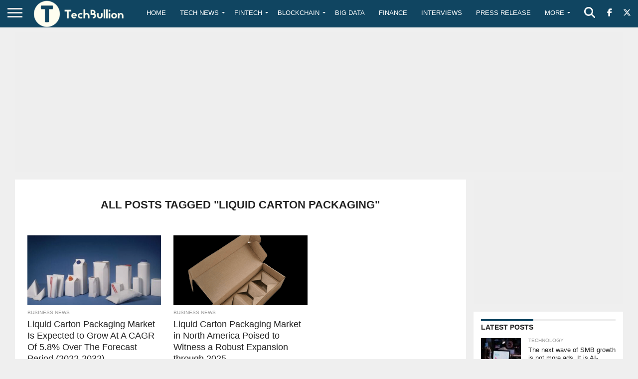

--- FILE ---
content_type: text/html; charset=utf-8
request_url: https://www.google.com/recaptcha/api2/anchor?ar=1&k=6Le0-0gkAAAAABV0s8b1QHz03eamY8EKrdT2n1Mf&co=aHR0cHM6Ly90ZWNoYnVsbGlvbi5jb206NDQz&hl=en&v=PoyoqOPhxBO7pBk68S4YbpHZ&size=invisible&anchor-ms=20000&execute-ms=30000&cb=61j1ja76a4q4
body_size: 48522
content:
<!DOCTYPE HTML><html dir="ltr" lang="en"><head><meta http-equiv="Content-Type" content="text/html; charset=UTF-8">
<meta http-equiv="X-UA-Compatible" content="IE=edge">
<title>reCAPTCHA</title>
<style type="text/css">
/* cyrillic-ext */
@font-face {
  font-family: 'Roboto';
  font-style: normal;
  font-weight: 400;
  font-stretch: 100%;
  src: url(//fonts.gstatic.com/s/roboto/v48/KFO7CnqEu92Fr1ME7kSn66aGLdTylUAMa3GUBHMdazTgWw.woff2) format('woff2');
  unicode-range: U+0460-052F, U+1C80-1C8A, U+20B4, U+2DE0-2DFF, U+A640-A69F, U+FE2E-FE2F;
}
/* cyrillic */
@font-face {
  font-family: 'Roboto';
  font-style: normal;
  font-weight: 400;
  font-stretch: 100%;
  src: url(//fonts.gstatic.com/s/roboto/v48/KFO7CnqEu92Fr1ME7kSn66aGLdTylUAMa3iUBHMdazTgWw.woff2) format('woff2');
  unicode-range: U+0301, U+0400-045F, U+0490-0491, U+04B0-04B1, U+2116;
}
/* greek-ext */
@font-face {
  font-family: 'Roboto';
  font-style: normal;
  font-weight: 400;
  font-stretch: 100%;
  src: url(//fonts.gstatic.com/s/roboto/v48/KFO7CnqEu92Fr1ME7kSn66aGLdTylUAMa3CUBHMdazTgWw.woff2) format('woff2');
  unicode-range: U+1F00-1FFF;
}
/* greek */
@font-face {
  font-family: 'Roboto';
  font-style: normal;
  font-weight: 400;
  font-stretch: 100%;
  src: url(//fonts.gstatic.com/s/roboto/v48/KFO7CnqEu92Fr1ME7kSn66aGLdTylUAMa3-UBHMdazTgWw.woff2) format('woff2');
  unicode-range: U+0370-0377, U+037A-037F, U+0384-038A, U+038C, U+038E-03A1, U+03A3-03FF;
}
/* math */
@font-face {
  font-family: 'Roboto';
  font-style: normal;
  font-weight: 400;
  font-stretch: 100%;
  src: url(//fonts.gstatic.com/s/roboto/v48/KFO7CnqEu92Fr1ME7kSn66aGLdTylUAMawCUBHMdazTgWw.woff2) format('woff2');
  unicode-range: U+0302-0303, U+0305, U+0307-0308, U+0310, U+0312, U+0315, U+031A, U+0326-0327, U+032C, U+032F-0330, U+0332-0333, U+0338, U+033A, U+0346, U+034D, U+0391-03A1, U+03A3-03A9, U+03B1-03C9, U+03D1, U+03D5-03D6, U+03F0-03F1, U+03F4-03F5, U+2016-2017, U+2034-2038, U+203C, U+2040, U+2043, U+2047, U+2050, U+2057, U+205F, U+2070-2071, U+2074-208E, U+2090-209C, U+20D0-20DC, U+20E1, U+20E5-20EF, U+2100-2112, U+2114-2115, U+2117-2121, U+2123-214F, U+2190, U+2192, U+2194-21AE, U+21B0-21E5, U+21F1-21F2, U+21F4-2211, U+2213-2214, U+2216-22FF, U+2308-230B, U+2310, U+2319, U+231C-2321, U+2336-237A, U+237C, U+2395, U+239B-23B7, U+23D0, U+23DC-23E1, U+2474-2475, U+25AF, U+25B3, U+25B7, U+25BD, U+25C1, U+25CA, U+25CC, U+25FB, U+266D-266F, U+27C0-27FF, U+2900-2AFF, U+2B0E-2B11, U+2B30-2B4C, U+2BFE, U+3030, U+FF5B, U+FF5D, U+1D400-1D7FF, U+1EE00-1EEFF;
}
/* symbols */
@font-face {
  font-family: 'Roboto';
  font-style: normal;
  font-weight: 400;
  font-stretch: 100%;
  src: url(//fonts.gstatic.com/s/roboto/v48/KFO7CnqEu92Fr1ME7kSn66aGLdTylUAMaxKUBHMdazTgWw.woff2) format('woff2');
  unicode-range: U+0001-000C, U+000E-001F, U+007F-009F, U+20DD-20E0, U+20E2-20E4, U+2150-218F, U+2190, U+2192, U+2194-2199, U+21AF, U+21E6-21F0, U+21F3, U+2218-2219, U+2299, U+22C4-22C6, U+2300-243F, U+2440-244A, U+2460-24FF, U+25A0-27BF, U+2800-28FF, U+2921-2922, U+2981, U+29BF, U+29EB, U+2B00-2BFF, U+4DC0-4DFF, U+FFF9-FFFB, U+10140-1018E, U+10190-1019C, U+101A0, U+101D0-101FD, U+102E0-102FB, U+10E60-10E7E, U+1D2C0-1D2D3, U+1D2E0-1D37F, U+1F000-1F0FF, U+1F100-1F1AD, U+1F1E6-1F1FF, U+1F30D-1F30F, U+1F315, U+1F31C, U+1F31E, U+1F320-1F32C, U+1F336, U+1F378, U+1F37D, U+1F382, U+1F393-1F39F, U+1F3A7-1F3A8, U+1F3AC-1F3AF, U+1F3C2, U+1F3C4-1F3C6, U+1F3CA-1F3CE, U+1F3D4-1F3E0, U+1F3ED, U+1F3F1-1F3F3, U+1F3F5-1F3F7, U+1F408, U+1F415, U+1F41F, U+1F426, U+1F43F, U+1F441-1F442, U+1F444, U+1F446-1F449, U+1F44C-1F44E, U+1F453, U+1F46A, U+1F47D, U+1F4A3, U+1F4B0, U+1F4B3, U+1F4B9, U+1F4BB, U+1F4BF, U+1F4C8-1F4CB, U+1F4D6, U+1F4DA, U+1F4DF, U+1F4E3-1F4E6, U+1F4EA-1F4ED, U+1F4F7, U+1F4F9-1F4FB, U+1F4FD-1F4FE, U+1F503, U+1F507-1F50B, U+1F50D, U+1F512-1F513, U+1F53E-1F54A, U+1F54F-1F5FA, U+1F610, U+1F650-1F67F, U+1F687, U+1F68D, U+1F691, U+1F694, U+1F698, U+1F6AD, U+1F6B2, U+1F6B9-1F6BA, U+1F6BC, U+1F6C6-1F6CF, U+1F6D3-1F6D7, U+1F6E0-1F6EA, U+1F6F0-1F6F3, U+1F6F7-1F6FC, U+1F700-1F7FF, U+1F800-1F80B, U+1F810-1F847, U+1F850-1F859, U+1F860-1F887, U+1F890-1F8AD, U+1F8B0-1F8BB, U+1F8C0-1F8C1, U+1F900-1F90B, U+1F93B, U+1F946, U+1F984, U+1F996, U+1F9E9, U+1FA00-1FA6F, U+1FA70-1FA7C, U+1FA80-1FA89, U+1FA8F-1FAC6, U+1FACE-1FADC, U+1FADF-1FAE9, U+1FAF0-1FAF8, U+1FB00-1FBFF;
}
/* vietnamese */
@font-face {
  font-family: 'Roboto';
  font-style: normal;
  font-weight: 400;
  font-stretch: 100%;
  src: url(//fonts.gstatic.com/s/roboto/v48/KFO7CnqEu92Fr1ME7kSn66aGLdTylUAMa3OUBHMdazTgWw.woff2) format('woff2');
  unicode-range: U+0102-0103, U+0110-0111, U+0128-0129, U+0168-0169, U+01A0-01A1, U+01AF-01B0, U+0300-0301, U+0303-0304, U+0308-0309, U+0323, U+0329, U+1EA0-1EF9, U+20AB;
}
/* latin-ext */
@font-face {
  font-family: 'Roboto';
  font-style: normal;
  font-weight: 400;
  font-stretch: 100%;
  src: url(//fonts.gstatic.com/s/roboto/v48/KFO7CnqEu92Fr1ME7kSn66aGLdTylUAMa3KUBHMdazTgWw.woff2) format('woff2');
  unicode-range: U+0100-02BA, U+02BD-02C5, U+02C7-02CC, U+02CE-02D7, U+02DD-02FF, U+0304, U+0308, U+0329, U+1D00-1DBF, U+1E00-1E9F, U+1EF2-1EFF, U+2020, U+20A0-20AB, U+20AD-20C0, U+2113, U+2C60-2C7F, U+A720-A7FF;
}
/* latin */
@font-face {
  font-family: 'Roboto';
  font-style: normal;
  font-weight: 400;
  font-stretch: 100%;
  src: url(//fonts.gstatic.com/s/roboto/v48/KFO7CnqEu92Fr1ME7kSn66aGLdTylUAMa3yUBHMdazQ.woff2) format('woff2');
  unicode-range: U+0000-00FF, U+0131, U+0152-0153, U+02BB-02BC, U+02C6, U+02DA, U+02DC, U+0304, U+0308, U+0329, U+2000-206F, U+20AC, U+2122, U+2191, U+2193, U+2212, U+2215, U+FEFF, U+FFFD;
}
/* cyrillic-ext */
@font-face {
  font-family: 'Roboto';
  font-style: normal;
  font-weight: 500;
  font-stretch: 100%;
  src: url(//fonts.gstatic.com/s/roboto/v48/KFO7CnqEu92Fr1ME7kSn66aGLdTylUAMa3GUBHMdazTgWw.woff2) format('woff2');
  unicode-range: U+0460-052F, U+1C80-1C8A, U+20B4, U+2DE0-2DFF, U+A640-A69F, U+FE2E-FE2F;
}
/* cyrillic */
@font-face {
  font-family: 'Roboto';
  font-style: normal;
  font-weight: 500;
  font-stretch: 100%;
  src: url(//fonts.gstatic.com/s/roboto/v48/KFO7CnqEu92Fr1ME7kSn66aGLdTylUAMa3iUBHMdazTgWw.woff2) format('woff2');
  unicode-range: U+0301, U+0400-045F, U+0490-0491, U+04B0-04B1, U+2116;
}
/* greek-ext */
@font-face {
  font-family: 'Roboto';
  font-style: normal;
  font-weight: 500;
  font-stretch: 100%;
  src: url(//fonts.gstatic.com/s/roboto/v48/KFO7CnqEu92Fr1ME7kSn66aGLdTylUAMa3CUBHMdazTgWw.woff2) format('woff2');
  unicode-range: U+1F00-1FFF;
}
/* greek */
@font-face {
  font-family: 'Roboto';
  font-style: normal;
  font-weight: 500;
  font-stretch: 100%;
  src: url(//fonts.gstatic.com/s/roboto/v48/KFO7CnqEu92Fr1ME7kSn66aGLdTylUAMa3-UBHMdazTgWw.woff2) format('woff2');
  unicode-range: U+0370-0377, U+037A-037F, U+0384-038A, U+038C, U+038E-03A1, U+03A3-03FF;
}
/* math */
@font-face {
  font-family: 'Roboto';
  font-style: normal;
  font-weight: 500;
  font-stretch: 100%;
  src: url(//fonts.gstatic.com/s/roboto/v48/KFO7CnqEu92Fr1ME7kSn66aGLdTylUAMawCUBHMdazTgWw.woff2) format('woff2');
  unicode-range: U+0302-0303, U+0305, U+0307-0308, U+0310, U+0312, U+0315, U+031A, U+0326-0327, U+032C, U+032F-0330, U+0332-0333, U+0338, U+033A, U+0346, U+034D, U+0391-03A1, U+03A3-03A9, U+03B1-03C9, U+03D1, U+03D5-03D6, U+03F0-03F1, U+03F4-03F5, U+2016-2017, U+2034-2038, U+203C, U+2040, U+2043, U+2047, U+2050, U+2057, U+205F, U+2070-2071, U+2074-208E, U+2090-209C, U+20D0-20DC, U+20E1, U+20E5-20EF, U+2100-2112, U+2114-2115, U+2117-2121, U+2123-214F, U+2190, U+2192, U+2194-21AE, U+21B0-21E5, U+21F1-21F2, U+21F4-2211, U+2213-2214, U+2216-22FF, U+2308-230B, U+2310, U+2319, U+231C-2321, U+2336-237A, U+237C, U+2395, U+239B-23B7, U+23D0, U+23DC-23E1, U+2474-2475, U+25AF, U+25B3, U+25B7, U+25BD, U+25C1, U+25CA, U+25CC, U+25FB, U+266D-266F, U+27C0-27FF, U+2900-2AFF, U+2B0E-2B11, U+2B30-2B4C, U+2BFE, U+3030, U+FF5B, U+FF5D, U+1D400-1D7FF, U+1EE00-1EEFF;
}
/* symbols */
@font-face {
  font-family: 'Roboto';
  font-style: normal;
  font-weight: 500;
  font-stretch: 100%;
  src: url(//fonts.gstatic.com/s/roboto/v48/KFO7CnqEu92Fr1ME7kSn66aGLdTylUAMaxKUBHMdazTgWw.woff2) format('woff2');
  unicode-range: U+0001-000C, U+000E-001F, U+007F-009F, U+20DD-20E0, U+20E2-20E4, U+2150-218F, U+2190, U+2192, U+2194-2199, U+21AF, U+21E6-21F0, U+21F3, U+2218-2219, U+2299, U+22C4-22C6, U+2300-243F, U+2440-244A, U+2460-24FF, U+25A0-27BF, U+2800-28FF, U+2921-2922, U+2981, U+29BF, U+29EB, U+2B00-2BFF, U+4DC0-4DFF, U+FFF9-FFFB, U+10140-1018E, U+10190-1019C, U+101A0, U+101D0-101FD, U+102E0-102FB, U+10E60-10E7E, U+1D2C0-1D2D3, U+1D2E0-1D37F, U+1F000-1F0FF, U+1F100-1F1AD, U+1F1E6-1F1FF, U+1F30D-1F30F, U+1F315, U+1F31C, U+1F31E, U+1F320-1F32C, U+1F336, U+1F378, U+1F37D, U+1F382, U+1F393-1F39F, U+1F3A7-1F3A8, U+1F3AC-1F3AF, U+1F3C2, U+1F3C4-1F3C6, U+1F3CA-1F3CE, U+1F3D4-1F3E0, U+1F3ED, U+1F3F1-1F3F3, U+1F3F5-1F3F7, U+1F408, U+1F415, U+1F41F, U+1F426, U+1F43F, U+1F441-1F442, U+1F444, U+1F446-1F449, U+1F44C-1F44E, U+1F453, U+1F46A, U+1F47D, U+1F4A3, U+1F4B0, U+1F4B3, U+1F4B9, U+1F4BB, U+1F4BF, U+1F4C8-1F4CB, U+1F4D6, U+1F4DA, U+1F4DF, U+1F4E3-1F4E6, U+1F4EA-1F4ED, U+1F4F7, U+1F4F9-1F4FB, U+1F4FD-1F4FE, U+1F503, U+1F507-1F50B, U+1F50D, U+1F512-1F513, U+1F53E-1F54A, U+1F54F-1F5FA, U+1F610, U+1F650-1F67F, U+1F687, U+1F68D, U+1F691, U+1F694, U+1F698, U+1F6AD, U+1F6B2, U+1F6B9-1F6BA, U+1F6BC, U+1F6C6-1F6CF, U+1F6D3-1F6D7, U+1F6E0-1F6EA, U+1F6F0-1F6F3, U+1F6F7-1F6FC, U+1F700-1F7FF, U+1F800-1F80B, U+1F810-1F847, U+1F850-1F859, U+1F860-1F887, U+1F890-1F8AD, U+1F8B0-1F8BB, U+1F8C0-1F8C1, U+1F900-1F90B, U+1F93B, U+1F946, U+1F984, U+1F996, U+1F9E9, U+1FA00-1FA6F, U+1FA70-1FA7C, U+1FA80-1FA89, U+1FA8F-1FAC6, U+1FACE-1FADC, U+1FADF-1FAE9, U+1FAF0-1FAF8, U+1FB00-1FBFF;
}
/* vietnamese */
@font-face {
  font-family: 'Roboto';
  font-style: normal;
  font-weight: 500;
  font-stretch: 100%;
  src: url(//fonts.gstatic.com/s/roboto/v48/KFO7CnqEu92Fr1ME7kSn66aGLdTylUAMa3OUBHMdazTgWw.woff2) format('woff2');
  unicode-range: U+0102-0103, U+0110-0111, U+0128-0129, U+0168-0169, U+01A0-01A1, U+01AF-01B0, U+0300-0301, U+0303-0304, U+0308-0309, U+0323, U+0329, U+1EA0-1EF9, U+20AB;
}
/* latin-ext */
@font-face {
  font-family: 'Roboto';
  font-style: normal;
  font-weight: 500;
  font-stretch: 100%;
  src: url(//fonts.gstatic.com/s/roboto/v48/KFO7CnqEu92Fr1ME7kSn66aGLdTylUAMa3KUBHMdazTgWw.woff2) format('woff2');
  unicode-range: U+0100-02BA, U+02BD-02C5, U+02C7-02CC, U+02CE-02D7, U+02DD-02FF, U+0304, U+0308, U+0329, U+1D00-1DBF, U+1E00-1E9F, U+1EF2-1EFF, U+2020, U+20A0-20AB, U+20AD-20C0, U+2113, U+2C60-2C7F, U+A720-A7FF;
}
/* latin */
@font-face {
  font-family: 'Roboto';
  font-style: normal;
  font-weight: 500;
  font-stretch: 100%;
  src: url(//fonts.gstatic.com/s/roboto/v48/KFO7CnqEu92Fr1ME7kSn66aGLdTylUAMa3yUBHMdazQ.woff2) format('woff2');
  unicode-range: U+0000-00FF, U+0131, U+0152-0153, U+02BB-02BC, U+02C6, U+02DA, U+02DC, U+0304, U+0308, U+0329, U+2000-206F, U+20AC, U+2122, U+2191, U+2193, U+2212, U+2215, U+FEFF, U+FFFD;
}
/* cyrillic-ext */
@font-face {
  font-family: 'Roboto';
  font-style: normal;
  font-weight: 900;
  font-stretch: 100%;
  src: url(//fonts.gstatic.com/s/roboto/v48/KFO7CnqEu92Fr1ME7kSn66aGLdTylUAMa3GUBHMdazTgWw.woff2) format('woff2');
  unicode-range: U+0460-052F, U+1C80-1C8A, U+20B4, U+2DE0-2DFF, U+A640-A69F, U+FE2E-FE2F;
}
/* cyrillic */
@font-face {
  font-family: 'Roboto';
  font-style: normal;
  font-weight: 900;
  font-stretch: 100%;
  src: url(//fonts.gstatic.com/s/roboto/v48/KFO7CnqEu92Fr1ME7kSn66aGLdTylUAMa3iUBHMdazTgWw.woff2) format('woff2');
  unicode-range: U+0301, U+0400-045F, U+0490-0491, U+04B0-04B1, U+2116;
}
/* greek-ext */
@font-face {
  font-family: 'Roboto';
  font-style: normal;
  font-weight: 900;
  font-stretch: 100%;
  src: url(//fonts.gstatic.com/s/roboto/v48/KFO7CnqEu92Fr1ME7kSn66aGLdTylUAMa3CUBHMdazTgWw.woff2) format('woff2');
  unicode-range: U+1F00-1FFF;
}
/* greek */
@font-face {
  font-family: 'Roboto';
  font-style: normal;
  font-weight: 900;
  font-stretch: 100%;
  src: url(//fonts.gstatic.com/s/roboto/v48/KFO7CnqEu92Fr1ME7kSn66aGLdTylUAMa3-UBHMdazTgWw.woff2) format('woff2');
  unicode-range: U+0370-0377, U+037A-037F, U+0384-038A, U+038C, U+038E-03A1, U+03A3-03FF;
}
/* math */
@font-face {
  font-family: 'Roboto';
  font-style: normal;
  font-weight: 900;
  font-stretch: 100%;
  src: url(//fonts.gstatic.com/s/roboto/v48/KFO7CnqEu92Fr1ME7kSn66aGLdTylUAMawCUBHMdazTgWw.woff2) format('woff2');
  unicode-range: U+0302-0303, U+0305, U+0307-0308, U+0310, U+0312, U+0315, U+031A, U+0326-0327, U+032C, U+032F-0330, U+0332-0333, U+0338, U+033A, U+0346, U+034D, U+0391-03A1, U+03A3-03A9, U+03B1-03C9, U+03D1, U+03D5-03D6, U+03F0-03F1, U+03F4-03F5, U+2016-2017, U+2034-2038, U+203C, U+2040, U+2043, U+2047, U+2050, U+2057, U+205F, U+2070-2071, U+2074-208E, U+2090-209C, U+20D0-20DC, U+20E1, U+20E5-20EF, U+2100-2112, U+2114-2115, U+2117-2121, U+2123-214F, U+2190, U+2192, U+2194-21AE, U+21B0-21E5, U+21F1-21F2, U+21F4-2211, U+2213-2214, U+2216-22FF, U+2308-230B, U+2310, U+2319, U+231C-2321, U+2336-237A, U+237C, U+2395, U+239B-23B7, U+23D0, U+23DC-23E1, U+2474-2475, U+25AF, U+25B3, U+25B7, U+25BD, U+25C1, U+25CA, U+25CC, U+25FB, U+266D-266F, U+27C0-27FF, U+2900-2AFF, U+2B0E-2B11, U+2B30-2B4C, U+2BFE, U+3030, U+FF5B, U+FF5D, U+1D400-1D7FF, U+1EE00-1EEFF;
}
/* symbols */
@font-face {
  font-family: 'Roboto';
  font-style: normal;
  font-weight: 900;
  font-stretch: 100%;
  src: url(//fonts.gstatic.com/s/roboto/v48/KFO7CnqEu92Fr1ME7kSn66aGLdTylUAMaxKUBHMdazTgWw.woff2) format('woff2');
  unicode-range: U+0001-000C, U+000E-001F, U+007F-009F, U+20DD-20E0, U+20E2-20E4, U+2150-218F, U+2190, U+2192, U+2194-2199, U+21AF, U+21E6-21F0, U+21F3, U+2218-2219, U+2299, U+22C4-22C6, U+2300-243F, U+2440-244A, U+2460-24FF, U+25A0-27BF, U+2800-28FF, U+2921-2922, U+2981, U+29BF, U+29EB, U+2B00-2BFF, U+4DC0-4DFF, U+FFF9-FFFB, U+10140-1018E, U+10190-1019C, U+101A0, U+101D0-101FD, U+102E0-102FB, U+10E60-10E7E, U+1D2C0-1D2D3, U+1D2E0-1D37F, U+1F000-1F0FF, U+1F100-1F1AD, U+1F1E6-1F1FF, U+1F30D-1F30F, U+1F315, U+1F31C, U+1F31E, U+1F320-1F32C, U+1F336, U+1F378, U+1F37D, U+1F382, U+1F393-1F39F, U+1F3A7-1F3A8, U+1F3AC-1F3AF, U+1F3C2, U+1F3C4-1F3C6, U+1F3CA-1F3CE, U+1F3D4-1F3E0, U+1F3ED, U+1F3F1-1F3F3, U+1F3F5-1F3F7, U+1F408, U+1F415, U+1F41F, U+1F426, U+1F43F, U+1F441-1F442, U+1F444, U+1F446-1F449, U+1F44C-1F44E, U+1F453, U+1F46A, U+1F47D, U+1F4A3, U+1F4B0, U+1F4B3, U+1F4B9, U+1F4BB, U+1F4BF, U+1F4C8-1F4CB, U+1F4D6, U+1F4DA, U+1F4DF, U+1F4E3-1F4E6, U+1F4EA-1F4ED, U+1F4F7, U+1F4F9-1F4FB, U+1F4FD-1F4FE, U+1F503, U+1F507-1F50B, U+1F50D, U+1F512-1F513, U+1F53E-1F54A, U+1F54F-1F5FA, U+1F610, U+1F650-1F67F, U+1F687, U+1F68D, U+1F691, U+1F694, U+1F698, U+1F6AD, U+1F6B2, U+1F6B9-1F6BA, U+1F6BC, U+1F6C6-1F6CF, U+1F6D3-1F6D7, U+1F6E0-1F6EA, U+1F6F0-1F6F3, U+1F6F7-1F6FC, U+1F700-1F7FF, U+1F800-1F80B, U+1F810-1F847, U+1F850-1F859, U+1F860-1F887, U+1F890-1F8AD, U+1F8B0-1F8BB, U+1F8C0-1F8C1, U+1F900-1F90B, U+1F93B, U+1F946, U+1F984, U+1F996, U+1F9E9, U+1FA00-1FA6F, U+1FA70-1FA7C, U+1FA80-1FA89, U+1FA8F-1FAC6, U+1FACE-1FADC, U+1FADF-1FAE9, U+1FAF0-1FAF8, U+1FB00-1FBFF;
}
/* vietnamese */
@font-face {
  font-family: 'Roboto';
  font-style: normal;
  font-weight: 900;
  font-stretch: 100%;
  src: url(//fonts.gstatic.com/s/roboto/v48/KFO7CnqEu92Fr1ME7kSn66aGLdTylUAMa3OUBHMdazTgWw.woff2) format('woff2');
  unicode-range: U+0102-0103, U+0110-0111, U+0128-0129, U+0168-0169, U+01A0-01A1, U+01AF-01B0, U+0300-0301, U+0303-0304, U+0308-0309, U+0323, U+0329, U+1EA0-1EF9, U+20AB;
}
/* latin-ext */
@font-face {
  font-family: 'Roboto';
  font-style: normal;
  font-weight: 900;
  font-stretch: 100%;
  src: url(//fonts.gstatic.com/s/roboto/v48/KFO7CnqEu92Fr1ME7kSn66aGLdTylUAMa3KUBHMdazTgWw.woff2) format('woff2');
  unicode-range: U+0100-02BA, U+02BD-02C5, U+02C7-02CC, U+02CE-02D7, U+02DD-02FF, U+0304, U+0308, U+0329, U+1D00-1DBF, U+1E00-1E9F, U+1EF2-1EFF, U+2020, U+20A0-20AB, U+20AD-20C0, U+2113, U+2C60-2C7F, U+A720-A7FF;
}
/* latin */
@font-face {
  font-family: 'Roboto';
  font-style: normal;
  font-weight: 900;
  font-stretch: 100%;
  src: url(//fonts.gstatic.com/s/roboto/v48/KFO7CnqEu92Fr1ME7kSn66aGLdTylUAMa3yUBHMdazQ.woff2) format('woff2');
  unicode-range: U+0000-00FF, U+0131, U+0152-0153, U+02BB-02BC, U+02C6, U+02DA, U+02DC, U+0304, U+0308, U+0329, U+2000-206F, U+20AC, U+2122, U+2191, U+2193, U+2212, U+2215, U+FEFF, U+FFFD;
}

</style>
<link rel="stylesheet" type="text/css" href="https://www.gstatic.com/recaptcha/releases/PoyoqOPhxBO7pBk68S4YbpHZ/styles__ltr.css">
<script nonce="kbcH2AS67XvW4EGGa3rV1g" type="text/javascript">window['__recaptcha_api'] = 'https://www.google.com/recaptcha/api2/';</script>
<script type="text/javascript" src="https://www.gstatic.com/recaptcha/releases/PoyoqOPhxBO7pBk68S4YbpHZ/recaptcha__en.js" nonce="kbcH2AS67XvW4EGGa3rV1g">
      
    </script></head>
<body><div id="rc-anchor-alert" class="rc-anchor-alert"></div>
<input type="hidden" id="recaptcha-token" value="[base64]">
<script type="text/javascript" nonce="kbcH2AS67XvW4EGGa3rV1g">
      recaptcha.anchor.Main.init("[\x22ainput\x22,[\x22bgdata\x22,\x22\x22,\[base64]/[base64]/[base64]/KE4oMTI0LHYsdi5HKSxMWihsLHYpKTpOKDEyNCx2LGwpLFYpLHYpLFQpKSxGKDE3MSx2KX0scjc9ZnVuY3Rpb24obCl7cmV0dXJuIGx9LEM9ZnVuY3Rpb24obCxWLHYpe04odixsLFYpLFZbYWtdPTI3OTZ9LG49ZnVuY3Rpb24obCxWKXtWLlg9KChWLlg/[base64]/[base64]/[base64]/[base64]/[base64]/[base64]/[base64]/[base64]/[base64]/[base64]/[base64]\\u003d\x22,\[base64]\\u003d\x22,\x22HyrCmWlqeMK0fMOpGCjCvMOCw6dTD0bDilomS8KZw7HDisKSH8O4N8OfGcKuw6XCq1/DoBzDhMKEaMKpwrF4woPDkSp2bUDDggXCoF5ZbkttwqXDrkLCrMOGLyfCkMKYSsKFXMKGf3vChcKvwpDDqcKmMDzClGzDkW8Kw43CkMK3w4LClMKzwqJsTQzCvcKiwrhLN8OSw6/DvDfDvsOowqPDj1Z+QcOGwpEzLMKcwpDCvktNCF/[base64]/[base64]/CpsKkAsKqw6XDgBTCkCnDocOOHSUIwrvDuMOZZj0bw6VRwrEpHcOuwrJGFsKlwoPDowbCrRAzP8Kuw7/Cowdzw7/Critlw5NFw4wIw7YtIFzDjxXCk0TDhcOHWsOdD8Kyw6TClcKxwrEPwqPDscK2L8Otw5hRw5ZSUTstMgQ0wqHCk8KcDCfDr8KYWcKQCcKcC0rCucOxwpLDlH4sewDDtMKKUcOrwrc4TA7Dq1pvwrzDkyjCokLDssOKQcO3TELDlQzCuQ3DhcOlw6LCscOHwr/Dujk5wqnDlMKFLsOgw7VJU8KFSMKrw606KsKNwqluQ8Kcw73Cqg0UKiLChcO2YBB5w7NZw77CvcKhM8K3wpJHw6LCmcO0F3cnM8KHC8OYwr/CqVLClsKaw7TCssO6AMOGwozDocKnCifCksKQFcODwq8DFx00CMOPw5xcN8OuwoPCngTDl8KedwrDinzDnsK4EcKyw4bDiMKyw4U4w5sbw6Maw5wRwpXDvn1Ww7/Du8OhcWtpwp5owqhOw7Yaw7IrBMKiwpLCkQx+M8KnG8O/wpTDpcKEPyDCjXLCr8OoMMK7dmDCqsOvwqjDvMO0UnvDuFs3wpxow7vCrm1kwqQEFCrDvcK5LsOswp/ChyAlwo0YJn7CmzDCkhAtBMOSFQPDnGTDgmLDrMKhTsK4alzDucOiPwgwa8Kxd0bCgsKXS8O5XsOYwodtRCDDssKkLsOCC8ORw7DDjsOXw4jCqVTCgmotCsObVUvDgMKOwoYmwqvCh8K/[base64]/[base64]/YWjDqMOIwpzDmsKXw4HDqsK0cy7DkTc7wr0qVMOiHcK/bVjCizoiJhQCwonDilAMXUZCR8KSDcKlwqI9wo9MY8KtMG/DgmbDtcKRYWrDhwxFFMKGwpXCh1rCpsK6w45LB0DClMO3w5nDqVIPwqXDrF7DpcK7w7fCiHnDsmzDsMK8woxbIcOENsKnw4BKY2jCs2IESMOewpkDwqnDrXvDvX7DjcO6wrXDrmDCqMKOw6nDr8KibXZhGsKrwqzCmcOSTFjDnn/CkcKHeVHCkcKHeMOPwpXDikXDs8Oaw6DCmQxWw7ktw5DCpsOdwpnCrkB+eBnDtlbDicK5DMKyEjMfNDI8WsKiwql+wp/Cn1Mkw6V/wphFGlpbw5EKIynCt07Dvxhawplbw5rCpsKNRsKRJiwhwpLClsOhHARXwoYCw5plUQLDncOjw7kFR8OUwqfDgBZPH8O9wp7Dg0hdwrhkI8ORfl7CqErCscOnw7Rkw53ClcKKwqvCm8K8Wk3DosK7wp4sHMO6w6bDonoEwr0YGQ8Kwqpyw4/[base64]/DqsOkay1YwrApw6YzwovDmRVywoZbw6XDvcOdYcKnw4vCkXXCmMK0JzAJfcKRw5rCh2MrOSHDgyDCrStUwqTDpsK0TCnDlj8bJ8Oywo/[base64]/w5XDs8KdwqXDoW83w5p1w5fCnsK8HF8FwpfDksOvwoPCnF/[base64]/DtsOLw6TChsKJwqXDuwBWwozDnMOcw6haN8Kgw49dw7LDqnfCt8OtwpXCtls3w6lPwonCtxfCqsKAwqZiUMOQwpbDlMOILAnCqR9hwrrDp0p3ecKdw4kcaBrDksK1UD3DqcOCZcOKJMOEF8OtPy/DvcK4wrHCt8K0w4/ChylAw699w5hBwoIlSMKvwrwwFEzCosOgTm/[base64]/aS11w68Kw5dbNcKXdQrCvMOKwpjCkRh4VcKSwqw7w5FHe8KWKsOtwrVhT0UZAcK3w4DCuDHCoT04wo1fw7XCp8Kew5VWZVXCsklOw5MYwpXDjMKjfGwzwrLClUM7AA0gw5zDjsKOS8OQw4rDv8OAwr3Ds8OnwoodwpV/[base64]/[base64]/[base64]/CoQzDrhUhw6cgwo3Cuxs1wp/CpcOnwqjDrX3DlHPDuSHCuHIaw6zCmk0QO8K2UjLDjMOJI8KKw63CkwQ9c8KZEBrCi2XCoxEWw5NAw7HCtGHDul7DqEjCon19asOIOcKHPcOMenrDhcOrwokew73Di8O7w4zCnsOawqvDn8OYwqrDrsOZw74/V01rcHvCj8KqNFgrwoU6w54/wpbCvhDCv8OrfHPCslDCrlLCiWVKaTLDpgtibz82wrAJw5c+YwLDscOKw4nCrcOxSwEvw6tyP8Ozw5Ibw4IDYMKow5jDmQoEw48QwqbDrBIww4tpw6jDhwjDvX3CicOCw6DCncK1N8OWwqfDiVcdwrQ/wrN8wp1VOcKBw5tXVmtCCwbCkWnCq8OQw43ChAPCnsKWGyrCqsKsw5/CiMORwoLCsMKfwo00wowMwrB5ShZpw7IfwrElwqTDnQ/CoG5NJTN+wpnDmABgw6jDocKiw6PDuxk6FcKSw6M1w4DCg8ObTMOcESjCnz3CumnChzgpw4RawoXDtzlLQcOCX8KeX8K4w4pVAWBpLTfCqcOwB0Z+wp/[base64]/ClcKoJnPDt8Okw4JdVxPDgsK1wqHCiDHDi1fDjcKtGWHCs1lLaVTDhMKmwo/DlMKROMKGGVxNwrcEwr7CiMOOw4/[base64]/DhyjCkXZ6w6xkWX/Cn8ONNMOgYcKZw6PDmsK1wojDhDDDhWEUw5nCmsKfwqR/TcKkMAzCi8OLVkLDkTRew7hywpgpCyPDoXdgw4rCnsKow6Ubw4I5woPCgUtyXcKUwqN/wo0FwqJjbg7CihvDvyd5wqTCtsO3wr7DuSIqw4c2BxnDgUjDk8KOJMKvwobCgwPDoMOswosCw6EkwrZyUg3CuAtwMMOrwpwqcGPDgMKEwqB6w6gCEsKqVsKnMSsUwq1Sw4V/w6UVw7tWw5MjwoDCr8KPD8OOdMOewpBBH8KlRcKVwpBgwrnCv8Ofw4XDs07DjMKlfyoAb8K4wrPDo8OGO8O8wrnCjDkEw7MVw7Nkwq3Dl07Ds8OoRcO4QMK+WcOPK8KbFMOkw5fDvXDDpsKxwp/Co3HCmGLCiRbCkivDl8OPwrlyO8OGFsK4JcKdw6pdw6cHwrUJw5pPw7ouwp8pAk4fF8KkwrpMw4XClxUYJAI7w5HCp1k/[base64]/w6vDg8K4woXCvsKxwqvCribCrsKsWsKrMMKtQcO7wqs4D8OswqwFw7ZXw70UTTfDk8KQQ8O9Bg/Dn8Kpw7vCu1B3woh8N1cowq7DgTrCpcK5wow8wopxCUvCjMO1YsOpXzY3HMORw4bCiEPDs1PCq8OfUsK2w6Zpw5/[base64]/DrcKjw4F6wq3ChsK/w63CgMKWw7gkwrTDt3J8w4vDnsKsw6bCp8Kvw7zDsjYTw557w4rDlsOrwqzDl13CssKEw7VBSQc3HUTDimFUcD3CqhvDkShidMKAwoPCoW7Ck3FIOcK6w7x1D8KNMC/CnsKiwp1TAcOidQ7CjsOxwr/Cm8KPwr/[base64]/DsBrDhi3DvcKiFMOWOlUqw5HCm8K9woItMl1uwrbDnn/CgcOWdMKJwq9vbTLDnGHCrD1rw51VAjE8w71fw6TCoMKQJ2rDrkPDuMOHOSnCvA/CvsK8wr9Tw5LDtcOULXPDo2ccGB/DgMK8wpfDosOewp16WsOKVMKQw4VIJCseWsOHwoQkw5NRD3ELBTonZsO2w4tHTAETd1PCp8O9O8OTwqzDjk/DisKxRjjCli/Ck257dcOow70vwqTCvsOJwrgpwr1iwrELSG0FEzhTGA/DrcKzZMKvcBUUN8O2wpg5GcOTwoRbaMKKIQNIwo1OMsOJwpbCrMO6Qggnwrlrw7XCiBLChsKuw55OBCLCnsKfw73CtH1qBcOOwrfDqlLClsKYw71gwpNbMmzDvsK9w6/DrnDCnsKyVMOCCyh7wrTCiTQceC8VwoxZwo3DkMO/wq/DmMOJw6/DhUHCncO2w5gZw4gNw4RkOcKrw7DCgUnCuxPDjTxCBcKNacKqIX0ww4IPVMOBwosqwpJPd8Kaw6Mxw6ZZXMO/[base64]/[base64]/DpkcFaVE2w5FOw6cWFcKmEsKhA0bCg8KTRcOKX8KzQVDDqU12LzYEwqZOwoITMkM8BwAFw5/DsMOGasOFw4jDiMKLe8KnwqvDigsAe8K7w6AEwrR6WFrDv0fCo8K9wqzCtcKqwrLDnVN3w6TDoEdZw4olektrcsKEfsKKOcOKwrTCp8KrwrTChMKGGQQQw4xHBcOBwpXCu2oDNMKaBsO1BsKlwrHCtsOJwq7Dg2sKYcKKHcKdR08wwq/[base64]/DizTDscOsDgLChcOlwq8uV8KzGz0zDMKRwrNBw7nDpcOuw4DCnw1casO6w7rCmMKPw6Yiw6c0XsKRLmnDsTDCj8KRwp3Cp8Onwo5HwrzCvWrClDnDlcK5w5Y+GXZgKAbCjnzCiF7CtsK/[base64]/CisOhOV3Cjgs7wo3CoD4JAlzChhsgdcOKalDCqHU3woXDksKww4UGMADCuWU5BcKkC8OdwoLDtjDChm/CiMOEeMK4wpPCq8O9w7QiPkXDjcO5TMKjw7YCM8OTw7thwpHCv8K4KcKaw7oIw79mQcOzXHXCh8O9wqd2w5TChMKUw7nDksO1ChPDscKHJ0rCn3vCgXPCoMKiw50XYsORdmd8FAt6E1cxw4HClXYIw6DDlkDDssOgwqMvw4nCiHsRJifDn00/CWHDrR4Xw6gmKTLCg8OTwpnCqDJgwrdAw7bCgcOdwprCi1fDt8ODwoEywqbCucOBR8KeJjEUw58/N8KWV8K3TgdubcK0wrvCiwrDuH4Jw5xtNcOYw4jChcOnwr9bTsODworCm1TCli8SWWtEw7hpMz7CpcKvw5cTKxh1I35Hwq4Xw68eMcO3FxtYw6Ezw61pARjDrcOxwoR3w5HDgURsGsOrYVhuRcOgw4zDq8OuOcKWWcO8QsO+w5IUC0VpwoxFfVbCkx3Do8Kkw6AiwoU/wqUqEWHCpsKlbDU+wpXDkcKTwok1wrfCjsOIw4p3cAElwoQ5w53CqcOgf8OOwrQuaMKzw7lNfcOGw5l6IzLCml7Coi7CgcOMWsO8w7vDti52wpQMw4trw4xbw7cZwodWwqcOw6/CiTjCkGXCgzzCqAdQwpVkGsK4wpBcdSBhMXMZwpJzw7Uvwo3CiBdLfMK+L8KWXcOawr/DgH5/BcKvwqbCuMK/w5HDi8Kzw4vDmU5fwp1iGwnCksKNw69HD8K7VGpvw7YCasO8w43Cj2sPwqPCqGbDm8KEw4YWEhPDp8K/[base64]/CvMOeBsK6LMOpVMKxI8KWw47DpsKCwo5NJxrCuQPCuMKebsKqw7jDpMOxHHUjU8OMw51bby0Ewp8hKhLCiMO5HcKIwokIW8KDw6Y3w7nDq8Kaw73Dq8KOwrzCkcKsER/Co3oPw7XDqUDClybCm8KeL8KVw5Z7IcKuw69+c8OAw5F4cmFSw7dIwq7CrcKtw6vDu8OTbRMoWMOCwqLCvjrCksOYQ8KiwrfDrcOgw7jCnR3DkMObwr5bCMOsAFotP8OZLUTDn1g4UsOYPsKtwqtVNMO0wpzCrxYhPXoow5Yswp/[base64]/wpPDqMKgRsKUXsK3Qzsrw5HDicKVw57DucO+w6F6w6vCpcOVdSYQGMKQCsOvPWsdw5PDtcO3KMOKZx0Owq/[base64]/[base64]/VxTCkMOlJ8Kdw53DvXrDs1VMw4FOwpLCiDPDnjvCscOgAMOGwrg7DUTCs8OISsK0bMKjAsOHaMOsTMKlwrzChQRUw7dKVnMJwrZBwoIwPGEeJ8KscMOKw7TDpcOvJGrCsGtSdj7ClQ7Cjg/DvcKcQMK4Ck/DvyIeacKlwobCmsKXw4I2CUNjwoxBcQ7CvDVMwpEGwq5NwrrCtibDnsOvwrrCiADDqXkZwrjCjMK+JsKzCk7CpsKew4QqwqTCrE8PUMK+FMKywpYHw5UmwrxtLMKzUxsWwqLDosOmw5vCkE7Dl8KIwpMMw60RVUs/wqYrCmp5f8KbwpnDoyvCp8KpHcO2woN/[base64]/DkcOBwqPDpMOlR8Khw6PDlcOGwr3DpGwiaBTCkMKDYcOjwrpRclBcw7VrKUTDs8OHw6rChsOjNl/CrRXDnW3CgMOhwqADfR/[base64]/w7Z9wqBnw4hWw605w43CknjCv8KSJMKaNnBtV8OwwoZtb8ODLgp0ScOgSFTCoDwLwolQY8K+BD7Doi/[base64]/w4PCkkIew4VUS8OXwq8nwoUnVxkSwoA1dkRcVmPCosOTw7IPw6PCuANsK8KeR8K/w6RDXyHDnmUKwqF2EMOXwpBJRHHDo8O3wqQNHV0OwqzCvXY1OHwcw6JjUMKmcMOZN3IHZ8OhJALCnH3CpyAlEhF+ZMOCw6HCm0Zow6EuB0oqwqVmbFzCgjbCl8OWc3pbacKQLsOBwoUlwonCt8KxYk9mw4zCiUlTwoIfBMOGcVYcUxEuZcKEwp/[base64]/Cg2tDwqlBwqjDkUbDkiXClsKww43Ch1gAeGdfwox2JxLDpnHCl2l4BUFoHsK/bcKrwpTCjGQ5NQrDisKBw67DvwLDlsKzw4PCizxkw4ZUdMOUOR5ec8O1Y8O8w77CugjCu1M/K0DCscKrMEtyVl1ew6/Dh8OqEMOJw64/w4EQE3R4ecK1GMKuw6vDm8OWaMKYwrkfwq/DpnfDlcOfw77DiXQ7w5Maw6TDpcKSKjYNH8OZEcKhccKCwpJ4w78nBCfDnkQZUMKwwpk+wp/[base64]/[base64]/DhlExK2zDlcOJw5J3AGrCnFN5LgMUwpU0wqjCoTBsMMO4w6Y+a8OjUDY3w50hZMKNw7gPwrFTDW9BVMKvwrZAYR7DhcK9D8KSw7QjHcOGwo4/[base64]/[base64]/DssOsSMK7IAnDpg/[base64]/DrTgWNcOGZkDCscOgwq/[base64]/Cp2x6w4jCmz9pNXg3wo9Hw5bDmcK5I8KAw73DpsK+QcOIasOswp0Swq3CmxZKwpN8wpFpE8O7w4XCn8O/U3bCo8OJwoFEPMO4w6fCm8KjCcOQwqpuNjrDp2oOw6/CowLDk8OEZcOMGR5Zw4HDmSUbwpM8asKILRTCtMKfw5YLwrbCh8KZf8O8w7c/[base64]/DhsOJTsKbA8KFw4/[base64]/CpFHDrjkJw4FVFRZsamcNw75zOxdGw4XDqzZ4IcOyQMK/LSFfISzDpcOwwohWwoPDs0Y1wqbCjCR2TMKmdMKVQmvCnH3Dl8K2GcKjwpfDrcOLAcKnUsKMOwA7w6pzwqTCrC9PecKjwqgZwqrCpsK4AgbDjsOMwolfKkfCmS9Rwq/DolHDtsOUKMOga8OrLsONQBnDsEE9OcKUbMOfwprDok95HsOowpJNICDCkcOYw5HDncOWUm0xwofCjHvDogExw6Y3w4hhwpnDhgg4w6YjwrFRw5DCmcKIwotlTlEpPilxHnrClTvCtsOgw7U4w4NHCMKbwrVpeWNDw49bwo/CgsKgw4E1FV7DssOtBMO7UcO/wr3DmcOWRnbCsC92H8KHUMKaw5HCvHMGFAocAMObX8KrKMKGwqVMw7DCi8KTBH/CvMKvwoUSwqIvw7bDl3AKw5s3XSkKw4DCtEUhA2clw7nCgGYtRhTDjsOed0XDtMKwwp9Lw45hJMKmejlZPcORN1Igw7R8woRxw6jDocOHw4EIcx5Lwp9fNsOIwr3CoWN5XxF0w60JJ2fCtsKKwqlvwoYkwo3Dl8Kew7gJwpRvwobDgsKQw7/CuGnCucK8agV6GVFNwoRCwrZKAcOIw7jDoksaNj7Ds8Knwp1BwpwAbcKaw6VAYV7CsRpxwqEqworCugXDhDwrw6HCvXLCgDvCo8O2w5IMDxg6w5NrEsKwX8KawrDCjFzCkUrCihvDncKvw4/DocOPJcOlIcO/wr8ywrYWCFh4a8OCGsOSwpUIcldsKk8qZ8KraUZ0Tj/DksKNwph+w44FBQzDocOEeMOAO8Knw6fDjsKTCwJQw4bCjRd+wqNJIcKWcMKVwpLDuETCscOsKcK/wqxKRiTDvMOfw64/w44Aw7vCl8OUUMKUXgB5ecKOw4PCksO8wq45VMOZw6LClsKod11GaMOuw74VwqEDOMOOw7w5w6IZdMOLw4UEwq1hPMOLwrgTw4bDsi3DgH3CuMKtw588wpfDigDDulFqacKaw61ywp/[base64]/TnluGWQ4w7PDvcK0worDtFHCpQVow6Qkw5fCpUTCuMOFw7kpCS4JBcOIw4TDjAlOw57CtcKOT1DDh8O/L8KjwoEzwqbDjEkBSzYIJWLCl0FhMcOQwoN6w5F3woVxwrnCs8OEw45xWEoxFMKgw5dJesKFfcKdDRnDol4Nw5DCm1/[base64]/[base64]/eMKRw50mQWzDmMOywok0w75iTMKgKsORwrTCiMOBYh1gLgzCtxnCvg3Dt8KhYMOPwrvCncO7BCYvAEjCuiQVDxMjOcKGwoprwrwxEDAWMMKXwpEjZMOFwoozasK/w5krw5nClTrDui5OCcKEwqLCjMKiw6jDjcOkw7jDisK4w73ChcK8w6pvw5EpLMKVccOQw6Aew7/Dti10MWgfKMKnPwYnPsKGDTnDuhh8V1YJw53CnMOgw57Ct8KlbcOYe8KCYnVJw4pgwqjChHc4R8KmS1rDilbChcK3JUzCgMKTMsO/YRhbEMO3OcO3EifDgjVdwoxuwpVnS8K7wpTCosKdwpjCl8OEw5IJwoVVw5jCjVDCiMOFwoLCrDDCvsOiw4sLdcKySgjCj8OJLsKAbMKRwonCmDDCrMKeYcKUGU4Ww63DtsKrw5MdGcKyw6/CuxHDs8KLPMKcw7lXw4rCsMKYwoDDhiwQw6QKw4/[base64]/DrCRow4XCtW9awrXCicKGahBEdGkFFTUVwpvDj8OQwpNuwonDunXDq8KjPMKVCFLDgsKOYsOOwqXCuQfDq8O2dMKpak/Coz/[base64]/XGvDjsOAw6rCvy/CmcOww5rCp8OSAcOdKUjCsMK5wqjDnxE9YTjDj1DDqGDDu8KWWwFSBcKXMsOnB3A/Iiorw69eaA7ChDZIBmUcf8ORRCPCpsOBwpvDoAsVD8OdZQ/Cjz3DmMKbDWZFwp5BO1HCuX4vw5/[base64]/P34Kwr3DvcKjfQIWTMOYIsKjwq3CpjvCgVwFL2FfwpvCmkfDlWLDgn5bLjdpwrrClWHDrsOYw5AAwoVxWyRsw7wiTnstbcKSw5Uhw5JCw49DwqrDicKYw7TDs0XDnCvDvcOVYWNpaETCtMOqw7vCqm7DtQ54WijCjMO+R8Oqw78/ecKlw7vDiMKYJcKxWMOzwqAtw45kw5RfwqHCkXjCjHIyYsKKwplaw7EONnZ4woIEwo3Dh8K7w6HDv1hnbMKuw6zCm0gcwrLDk8O5DMORZj/ChXTDlgLDt8KmDUnDpsKuK8Ovw6AeezQeUlPDicOlTB/[base64]/H8O2FCzDjMOCMMKmwqxDw4fCjhHDi1F9EEEeGCLDpcKtFV/DmMOlMsKvMjgYG8KZwrFnUMKuwrR1w63DgkDCgcKxZ0LCgjbCoUHDpcOzw7IoQ8Kzwo/[base64]/DvSbDkn50ZcKEZ8ObI2d/QcKyUsOewrIzN8KXdmzDicK7w6/CocKUTUXDsFU2Y8KqB3/DjsOjw6cCw4pjA3cpRcK4A8KXw5rCpMOTw4vCq8O0wpXCpyPDq8Otw5hPQx7CrEnDosKJNsKYwr/[base64]/DqMKaw7XChg9VwpvCqsKYM8K8H8KGw57DpcOHSMOobWwYRxLDjxEvw6giwqfDjU7DvQTCt8OSw7/DvS7Dr8OJZwTDqzdJwq8mBcOHJV/DlmHCpGpCBsOlBGXCpRFqw4jCqgcWwoLCogPDvllOwoxDNDQ5woNewoBUWzLDgGJ+Z8OzwooKwpXDh8KyEcO0aMKOw4DDtMOnXHE1w73DjMKpwpJcw7bCtTnCq8Oqw4sAwrACw4vDsMO/w6ghUD3CgScpwo0Hw6/DkcOww6QVEFthwqZWw4rDiSbCtcOgw7wLw6ZWwpYfd8O+wrLCshBOwpozNk0Xw5vDvWjCtVV/[base64]/wrTCrFZmEcO9w7J4w685w5t3RMO3w5jCh8Kvw7MUW8O7NEHDph/[base64]/ccK/w4rDjyjDp8ODwqDDszUXIMO3w5cxwrIBw74SwplPw6lzwo8pWGxFJMOTdMOYw68RRsKZwrjCq8KDw4HDlMOkFcK8NUfDvsOHbnRGcMOCVALDgcKfYMO9OgxeIsOoCyYDw6XCv2QgfsO/wqMqw5LCssOSwr/Cl8KowpjCplvDmEvDisKaJTURdC4hworDjU7DkFnCrizCoMKqw6hHwqwdw6JoWUQBejnCjHo4w7AKw5pCwoDDkw7DnSzDuMKTIk52w5zDqsOAwqPCogrCssK0dsONw4VKwpddRipQQsKtwrzDpcKrw5nCjcKWEsKEXh/CjEVRwrLDqsK5FsK0woA1woEDEsKQw69kHSXCpcOuwoQcEMKRKBbClcO9bycFf3AzUEbCmT50dELCqsKYJGMoU8ORDcKEw4bCiFTDsMOmw40Rw7fCmzLCn8OyDlDDicKdXsK9UybCmn7DiRRqwoNrw5UEwpDClXvCjsO4WXrCv8OzNWXDmgPDnWs1w5bDuSEwwrcuw6/[base64]/wonDucK5GMObw6VyMMKuVG3DtkfDosKFE8Ozw4HCp8Obwpp4eHoow6poLgDDlMORwr5uKw/Cvw7CjMKAw5x9VCkWw6vCmyoMwroUIwfDk8OTwpvCtldtwr5LwpPCiGnDqA9Cw6XDmj3DpcK9w6deZsK6wrjDiT/[base64]/IGJeOmLDq8O/[base64]/CscObw7Jmw7pPw4AZw5PDsAgSw7wKwr0kw5w/Y8KWWMKPYsK+w7UxN8O4wrErDsO7wqYcwp1zw4cDwr7CksKfF8K9w4LDlDEKwrApw5QZT1F+w7bCg8Orwo7DmDPDnsOvPcKrw5cOIsOewrR/[base64]/CgGPCqsKVb8KowobCvsKnGAZXworCsiTDqjrCoTNTcMO6amwpO8K6w6rCusKne3bCuQzDiyHCi8KVw5FPwr0mVcONw7LDl8Oxw78iwoFvGsOyKEJuwq4ja07Ds8O9esOew7PCikoZGg7DqgrDr8KUw4XCnMOwwq7DsiI7w5/Dlk/CpMOrw7YwwovCrAFqU8KPDcKBw7TCo8OncjzCsWhfw6rCkMOiwpJxw5/[base64]/Dq8Krw5DCkAJuAsOwXsOcG3LDgkNQw4vChlA6w63CuDE3w4Q9w67CqFvDokhUVMOJw69HacOGBMK3Q8KTwroxwofCqzbCpcKaIVYsTHbDsXXDtn1Uw7Aja8OLJD8mNsO0wqfCpG9fwqM3wojCnxwRw6XDsncOTR3CncOkwpEwWsO+w6rDn8OCwpB/EEjDtEsVBVU5L8KhNGEDBnrCr8OLShtYUU9Vw7nCrcOuwovChMOEfFs4G8KTwo4GwqgYw6DCisKZZA7DgS8pbsOLdmPChsOZDgnCv8OQIcK0w7p/wp3DgxjCgl/ChEDCoX7CnFzDmcKzPgQHw4x3w7cjDMKaNcKPOTlxEjnCrQTDpQTDpWfDpGbDqMKow4FQwrzCk8KeHEnCuxnClcKfAHTClVjDlcKew7YdM8KcH0tlw5rCjmLCikjDosKsQMOwwqjDph09QXvDhS/DrlDCtQZXUiHCgMO2wqkrw6/Dv8KdcTvCvSB4HmjDicKewrLCs03DmsO5LBHDgcOuKXxDw6kcw5fCu8KwM0LCoMOHExVEdcKgOQHDsAfDq8OMM0vCqi8eEsKQwr/CqMO+dsOQw6/[base64]/DkhLDq8KBSSp1KMKdJcKqwpV6RxTDqFnCsDgTw68tClLDh8ORwobDgh3Dm8OOc8OjwrAlSxcILEjDtWBXwrHDgsKJHWbCo8O4KiA8YMOWw53DgsO/w6jClinDssObKVTDm8Kpw6gVwrLCoBjCnsOZc8O0w4c2OUUEwpHClzxLawPDoC4iajASw64bw4XChMObwq8kEj0hHS4/[base64]/Y8K1fkLCnSXCgT/CsMOMMBRwKMOmw5bCjAXCtsOgwq/DmENeYHnCk8OxwqnDiMOUw4HCty9awqPDlMOtwqFjw5U1wpAlFAwlw5jDi8OTHz7Cm8OUYB/DtVfDpMOnMWV9wqcrw4ljw696w4TDkykiw7Q/AsOKw4QlwrvDqidxYsOWwrzCusOUJsO3bxF1bC8GcDfCmcOATsOrDcORw7EpQsOCLMOZQMK+KsKjwovCgw3DrV9YVwbDrcK6QDTCgMOJw7LCg8OXdnHDmMOPRC5HUA/[base64]/CkXHCpD5+w6xZVMOqwrrClVcCbcO5wrZ4EsOrwpxew6/CtcKODhfCqsKNXWfDjiAUw4ojRMOAbsOCFsKvwq5uw5LCr3t0w7k3w6Euw7krw4ZuWcK9N3FLwrh4wr5FUnXCgMODwqvCih0Fw4VWVMKmw5PCo8KHGDVKw5rCgWjCqTjDjcKDZBQQwpjCoUANw7/DrycEXVDDlcO4wp8xwpHCl8KOwoEJwqA1JsO9w4DClVDCtMOFwqrCmMObwpBpw6pVIBHDnQlnwqB8w7VOAhrCuw8sH8OXahopf3XDnMKtwpnCpHrCvsO3w54HEsKiOMO/woMtwqLCmcKdaMKyw40qw6Egwox/eHLDkTFnwp1Tw4ktwp7CqcK7AcKyw4LDkxYywrM9ZMOeH3fCgz0Vw74zIxhhw7/[base64]/[base64]/DuMKMPsOXWWrDlB/CrcOOw4fCon8iwrE+wqADw5DDpnXDt8OCGUt5wqQGwr7CiMOFwoLCg8K7woBowpHCkcKzw6PDvcO1wr7DgADDlHgROmslwqPCjcKYw7UAXgcifkPCnzsaYMOqw7k/w6XDgcKaw4vDuMOnwqQ/[base64]/[base64]/[base64]/CiMO5GsKsDQvCgcOawpRPwrhswrfDrcOIwpHDt1A/wpAcwrEtL8KPDsO5GgcJJMKvwrnCuidsVnvDp8O3dzRWDsKheAUfwqRBaHrDmMKwL8K/Bx7Do2rCuHUTKMKKwqwITlUKOlnDt8O4HHPCmcORwrhfFMKiwo3DqsO2RsOsZ8KdwqTCoMKGwpzDqU90wr/CusOURsO5c8KpZcOrCHLCji/[base64]/[base64]/[base64]/DpxLCuQ/DrMKiP8Ozw6dfwqIrQsKxWUNIw6d1fltkwq3Cq8OcKcKiCQDDg0XCqMOHwq7CnHVYwqPDkSnDqGRtRxPClk1/[base64]/[base64]/DscOKdsKyOcOmwo/[base64]/DjibCjAAWRjfDjsOAw5/Ch8KdEsOGw6bDj13DhsOxS8KvFmg5w5TCq8OQJk4jdcKUAjcCwoUrwqUDw4dJWsOiTQ7Cr8K/w4wTRsK+SBp/w6t4wp7CmB1pX8KjFEfCicK7JXnCmMOtEAVxwrFVwqY8XsKyw6rCjMKxJ8OFXXUHw5TDs8Oiw7URGMObwok9w7nDgyJ1esO5aQvDqMOILjrCiEPDtlPCi8Kdw6TCr8O3NGPChsOPD1QDw44tUDFfw7taUmnCrkPDn2MiaMONQcKxwrPDlG/CqcKPw4vDqFbCskLDrlzDpsKuw7hqwr8oR0BMEsKVw5TDrBvCg8OLw5jCmhoUQlBZaGfDpGMNwoXDqW5Nw4BPC2nDn8Oqw4vDmsO5EV7CphfCh8KUEMOpO2Yqwr3DrsO1woLCrmo7DcOuIMOowpXChk/CpzrDrzPCgjbCkgtWMcKiP3FgOBQaw41Yd8OwwrchbcKPThNoTnfCnR3CqMKPch/[base64]/w5goVsKQwrPDqULCosO/K2XDiDPCrA7CnXIMYloJZDYrw7ZBA8KjbMOUw45AbEDCosOPw5zDsUPDq8OLXzMSAhXDssK5wqI4w4JgwrLDom9odcKECMKLYmjCs3opw5bDkcOqw4AdwrhcWcO4w5FBw40/wp8HbMKcw7LDpsO5K8O2EFTCjzd7wpXDniPDtsKfw4MUHsKNw4bCvA4rMgvDrCZMFVfDn0syw5/CncO3w5lJd2Q1LsOKwprDh8OgYsKRw4BPwokGfMOtwqwnFMK4IBhv\x22],null,[\x22conf\x22,null,\x226Le0-0gkAAAAABV0s8b1QHz03eamY8EKrdT2n1Mf\x22,0,null,null,null,1,[21,125,63,73,95,87,41,43,42,83,102,105,109,121],[1017145,304],0,null,null,null,null,0,null,0,null,700,1,null,0,\[base64]/76lBhnEnQkZnOKMAhk\\u003d\x22,0,0,null,null,1,null,0,0,null,null,null,0],\x22https://techbullion.com:443\x22,null,[3,1,1],null,null,null,1,3600,[\x22https://www.google.com/intl/en/policies/privacy/\x22,\x22https://www.google.com/intl/en/policies/terms/\x22],\x22gdSAAZtBVltwO/YlC6lCWNXUFmr58geQ4OFKd3jSQvg\\u003d\x22,1,0,null,1,1768873402556,0,0,[59,159],null,[17,240,59,252],\x22RC-uSpRT8ztG58nAA\x22,null,null,null,null,null,\x220dAFcWeA48zXm77AKyRkEc-FI4AWIjfvlcVamL4tHWE4wKBEofW2nN6tqGDbVV7RP-0niiMLFWO-WDEv75dLLc2uUz8ho2Da8_oQ\x22,1768956202687]");
    </script></body></html>